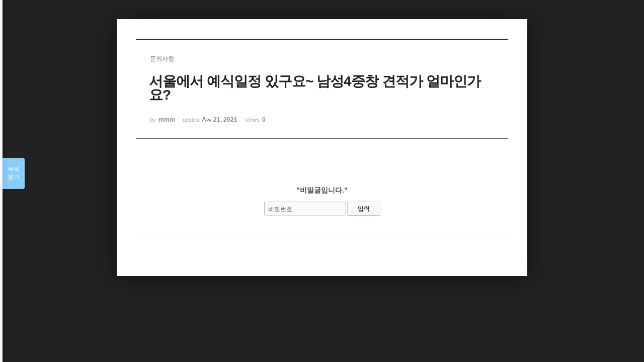

--- FILE ---
content_type: text/html; charset=UTF-8
request_url: http://inusmusics.dothome.co.kr/xe/index.php?mid=inusmusic&order_type=asc&page=108&sort_index=title&document_srl=57818&listStyle=viewer
body_size: 15989
content:
<!DOCTYPE html>
<html lang="ko">
<head>
<!-- META -->
<meta charset="utf-8">
<meta name="Generator" content="XpressEngine">
<meta http-equiv="X-UA-Compatible" content="IE=edge">
<!-- TITLE -->
<title>inusmusic - 서울에서 예식일정 있구요~ 남성4중창 견적가 얼마인가요?</title>
<!-- CSS -->
<link rel="stylesheet" href="/xe/common/css/xe.min.css?20160129105602" />
<link rel="stylesheet" href="/xe/common/js/plugins/ui/jquery-ui.min.css?20160129110758" />
<link rel="stylesheet" href="https://maxcdn.bootstrapcdn.com/font-awesome/4.2.0/css/font-awesome.min.css" />
<link rel="stylesheet" href="/xe/modules/board/skins/sketchbook5/css/board.css?20160129161714" />
<!--[if lt IE 9]><link rel="stylesheet" href="/xe/modules/board/skins/sketchbook5/css/ie8.css?20160129161714" />
<![endif]--><link rel="stylesheet" href="/xe/modules/board/skins/sketchbook5/css/print.css?20160129161714" media="print" />
<link rel="stylesheet" href="/xe/modules/board/skins/sketchbook5/css/jquery.mCustomScrollbar.css?20160129161714" />
<link rel="stylesheet" href="/xe/modules/editor/styles/default/style.css?20160129120506" />
<!-- JS -->
<!--[if lt IE 9]><script src="/xe/common/js/jquery-1.x.min.js?20160129105633"></script>
<![endif]--><!--[if gte IE 9]><!--><script src="/xe/common/js/jquery.min.js?20160129105638"></script>
<!--<![endif]--><script src="/xe/common/js/x.min.js?20160129111129"></script>
<script src="/xe/common/js/xe.min.js?20160129111134"></script>
<script src="/xe/modules/board/tpl/js/board.min.js?20160129113932"></script>
<!-- RSS -->
<!-- ICON -->


<meta name="viewport" content="width=device-width, initial-scale=1, minimum-scale=1, maximum-scale=1, user-scalable=yes, target-densitydpi=medium-dpi" />
<style> .xe_content { font-size:13px; }</style>
<style data-id="bdCss">
.bd a:focus,.bd input:focus,.bd button:focus,.bd textarea:focus,.bd select:focus{outline-color:#87cefa;}
.bd .replyNum{color:#87cefa !important}
.bd .trackbackNum{color:#5f9ea0 !important}
.bd.fdb_count .replyNum{background:#87cefa;}
.bd.fdb_count .trackbackNum{background:#5f9ea0;}
.bd em,.bd .color{color:#87cefa;}
.bd .shadow{text-shadow:1px 1px 1px #5f9ea0;}
.bd .bolder{color:#87cefa;text-shadow:2px 2px 4px #5f9ea0;}
.bd .bg_color{background-color:#87cefa;}
.bd .bg_f_color{background-color:#87cefa;background:-webkit-linear-gradient(#FFF -50%,#87cefa 50%);background:linear-gradient(to bottom,#FFF -50%,#87cefa 50%);}
.bd .border_color{border-color:#87cefa;}
.bd .bx_shadow{box-shadow:0 0 2px #5f9ea0;}
.viewer_with.on:before{background-color:#87cefa;box-shadow:0 0 2px #87cefa;}
.bd_zine .info b,.bd_zine .info a{color:#5f9ea0;}
.bd_zine.card h3{color:#87cefa;}
</style>
<style>
body,input,textarea,select,button,table{font-family:;}
#viewer .rd_trb,#viewer #trackback{display:none}
</style><script>
//<![CDATA[
var current_url = "http://inusmusics.dothome.co.kr/xe/?mid=inusmusic&order_type=asc&page=108&sort_index=title&document_srl=57818&listStyle=viewer";
var request_uri = "http://inusmusics.dothome.co.kr/xe/";
var current_mid = "inusmusic";
var waiting_message = "서버에 요청 중입니다. 잠시만 기다려주세요.";
var ssl_actions = new Array();
var default_url = "http://inusmusics.dothome.co.kr/xe/";
xe.current_lang = "ko";
xe.cmd_find = "찾기";
xe.cmd_cancel = "취소";
xe.cmd_confirm = "확인";
xe.msg_no_root = "루트는 선택 할 수 없습니다.";
xe.msg_no_shortcut = "바로가기는 선택 할 수 없습니다.";
xe.msg_select_menu = "대상 메뉴 선택";
//]]>
</script>
</head>
<body class="viewer_blk">
<!--#JSPLUGIN:ui--><script>//<![CDATA[
var lang_type = "ko";
var bdLogin = "로그인 하시겠습니까?@/xe/index.php?mid=inusmusic&order_type=asc&page=108&sort_index=title&document_srl=57818&listStyle=viewer&act=dispMemberLoginForm";
jQuery(function($){
	board('#bd_130_57818');
});
//]]></script>

<div id="viewer" class="white viewer_style rd_nav_blk">
	<div id="bd_130_57818" class="bd clear   hover_effect" data-default_style="viewer" data-bdFilesType="" data-bdNavSide="N" style="max-width:px">
		<div id="rd_ie" class="ie8_only"><i class="tl"></i><i class="tc"></i><i class="tr"></i><i class="ml"></i><i class="mr"></i><i class="bl"></i><i class="bc"></i><i class="br"></i></div>
		<div class="rd rd_nav_style2 clear" style="padding:;" data-docSrl="57818">
	
	<div class="rd_hd clear" style="">
		
				
		<div class="blog v" style="text-align:;;">
			<div class="top_area ngeb np_18px" style="text-align:">
				<span title="Category">
					<b class="cate"><strong style="color:">문의사항</strong></b>
				</span>											</div>
			<h1 class="font ngeb" style=";-webkit-animation-name:rd_h1_v;-moz-animation-name:rd_h1_v;animation-name:rd_h1_v;">서울에서 예식일정 있구요~ 남성4중창 견적가 얼마인가요?</h1>						<div class="btm_area ngeb np_18px" style="text-align:"> 
								<span><small>by </small><b>mmm</b></span>				<span title="2021.04.21 11:26"><small>posted </small><b class="date">Apr 21, 2021</b></span>				<span><small>Views</small> <b>0</b></span>											</div>
		</div>		
			</div>
	
		<div class="rd_body">
		<form action="./" method="get" onsubmit="return procFilter(this, input_password)" class="secretMessage"><input type="hidden" name="error_return_url" value="/xe/index.php?mid=inusmusic&amp;order_type=asc&amp;page=108&amp;sort_index=title&amp;document_srl=57818&amp;listStyle=viewer" /><input type="hidden" name="act" value="" /><input type="hidden" name="vid" value="" />
			<input type="hidden" name="mid" value="inusmusic" />
			<input type="hidden" name="page" value="108" />
			<input type="hidden" name="document_srl" value="57818" />
			<h3>&quot;비밀글입니다.&quot;</h3>
			<span class="itx_wrp">
				<label for="cpw_57818">비밀번호</label>
				<input type="password" name="password" id="cpw_57818" class="itx" />
				<input class="bd_btn" type="submit" value="입력" />
			</span>
		</form>
	</div>
	</div>
<hr id="rd_end_57818" class="rd_end clear" />		<div id="viewer_lst" class="">
			<button type="button" id="viewer_lst_tg" class="ngeb bg_color">목록<br /><span class="tx_open">열기</span><span class="tx_close">닫기</span></button>
			<h3 class="ui_font">Articles</h3>
			<div id="viewer_lst_scroll">
				<ul>
					<li>
						<a class="clear" href="/xe/index.php?mid=inusmusic&amp;order_type=asc&amp;page=108&amp;sort_index=title&amp;document_srl=59709&amp;listStyle=viewer">
														<span class="tl">비용문의 드립니다.</span>
							<span class="meta"><strong>벌꿀오소리</strong>2022.04.02 19:38</span>
						</a>
					</li><li>
						<a class="clear" href="/xe/index.php?mid=inusmusic&amp;order_type=asc&amp;page=108&amp;sort_index=title&amp;document_srl=15476&amp;listStyle=viewer">
														<span class="tl">비용문의드려요!<b>1</b></span>
							<span class="meta"><strong>예림</strong>2019.04.23 14:25</span>
						</a>
					</li><li>
						<a class="clear" href="/xe/index.php?mid=inusmusic&amp;order_type=asc&amp;page=108&amp;sort_index=title&amp;document_srl=8062&amp;listStyle=viewer">
														<span class="tl">비용문의드려요~<b>1</b></span>
							<span class="meta"><strong>선영</strong>2017.07.20 14:27</span>
						</a>
					</li><li>
						<a class="clear" href="/xe/index.php?mid=inusmusic&amp;order_type=asc&amp;page=108&amp;sort_index=title&amp;document_srl=65398&amp;listStyle=viewer">
														<span class="tl">비용문의드립니다.<b>1</b></span>
							<span class="meta"><strong>하하</strong>2025.10.24 20:48</span>
						</a>
					</li><li>
						<a class="clear" href="/xe/index.php?mid=inusmusic&amp;order_type=asc&amp;page=108&amp;sort_index=title&amp;document_srl=4872&amp;listStyle=viewer">
														<span class="tl">비용문의합니다<b>1</b></span>
							<span class="meta"><strong>조혜승</strong>2017.03.04 08:18</span>
						</a>
					</li><li>
						<a class="clear" href="/xe/index.php?mid=inusmusic&amp;order_type=asc&amp;page=108&amp;sort_index=title&amp;document_srl=4981&amp;listStyle=viewer">
														<span class="tl">사회 견적 문의 드립니다<b>1</b></span>
							<span class="meta"><strong>Spurs</strong>2017.03.09 12:48</span>
						</a>
					</li><li>
						<a class="clear" href="/xe/index.php?mid=inusmusic&amp;order_type=asc&amp;page=108&amp;sort_index=title&amp;document_srl=18998&amp;listStyle=viewer">
														<span class="tl">사회 견적 문의드립니다.<b>1</b></span>
							<span class="meta"><strong>나요</strong>2020.08.07 20:31</span>
						</a>
					</li><li>
						<a class="clear" href="/xe/index.php?mid=inusmusic&amp;order_type=asc&amp;page=108&amp;sort_index=title&amp;document_srl=2189&amp;listStyle=viewer">
														<span class="tl">사회 견적이요~<b>1</b></span>
							<span class="meta"><strong>하냐</strong>2016.09.05 15:54</span>
						</a>
					</li><li>
						<a class="clear" href="/xe/index.php?mid=inusmusic&amp;order_type=asc&amp;page=108&amp;sort_index=title&amp;document_srl=12762&amp;listStyle=viewer">
														<span class="tl">사회 문의드려요<b>1</b></span>
							<span class="meta"><strong>김지영</strong>2018.06.28 21:49</span>
						</a>
					</li><li>
						<a class="clear" href="/xe/index.php?mid=inusmusic&amp;order_type=asc&amp;page=108&amp;sort_index=title&amp;document_srl=684&amp;listStyle=viewer">
														<span class="tl">사회 문의드립니다<b>1</b></span>
							<span class="meta"><strong>예신</strong>2016.05.12 17:28</span>
						</a>
					</li><li>
						<a class="clear" href="/xe/index.php?mid=inusmusic&amp;order_type=asc&amp;page=108&amp;sort_index=title&amp;document_srl=8692&amp;listStyle=viewer">
														<span class="tl">사회 문의드립니다<b>1</b></span>
							<span class="meta"><strong>송해솔</strong>2017.09.07 16:59</span>
						</a>
					</li><li>
						<a class="clear" href="/xe/index.php?mid=inusmusic&amp;order_type=asc&amp;page=108&amp;sort_index=title&amp;document_srl=16625&amp;listStyle=viewer">
														<span class="tl">사회 문의드립니다<b>1</b></span>
							<span class="meta"><strong>웅이</strong>2019.08.23 11:14</span>
						</a>
					</li><li>
						<a class="clear" href="/xe/index.php?mid=inusmusic&amp;order_type=asc&amp;page=108&amp;sort_index=title&amp;document_srl=709&amp;listStyle=viewer">
														<span class="tl">사회 문의드립니다!<b>1</b></span>
							<span class="meta"><strong>이연주</strong>2016.05.17 16:27</span>
						</a>
					</li><li>
						<a class="clear" href="/xe/index.php?mid=inusmusic&amp;order_type=asc&amp;page=108&amp;sort_index=title&amp;document_srl=9101&amp;listStyle=viewer">
														<span class="tl">사회 및 뮤지컬웨딩 견적문의드립니다<b>1</b></span>
							<span class="meta"><strong>최호수</strong>2017.10.06 03:15</span>
						</a>
					</li><li>
						<a class="clear" href="/xe/index.php?mid=inusmusic&amp;order_type=asc&amp;page=108&amp;sort_index=title&amp;document_srl=8941&amp;listStyle=viewer">
														<span class="tl">사회 및 축가 견적 문의요.<b>1</b></span>
							<span class="meta"><strong>조성훈</strong>2017.09.19 11:50</span>
						</a>
					</li><li>
						<a class="clear" href="/xe/index.php?mid=inusmusic&amp;order_type=asc&amp;page=108&amp;sort_index=title&amp;document_srl=27590&amp;listStyle=viewer">
														<span class="tl">사회 및 축가 문듸 드려요!<b>1</b></span>
							<span class="meta"><strong>johyuna1129</strong>2020.10.06 15:31</span>
						</a>
					</li><li>
						<a class="clear" href="/xe/index.php?mid=inusmusic&amp;order_type=asc&amp;page=108&amp;sort_index=title&amp;document_srl=3337&amp;listStyle=viewer">
														<span class="tl">사회 축가 문의 드립니다.<b>1</b></span>
							<span class="meta"><strong>후니</strong>2016.11.30 16:23</span>
						</a>
					</li><li>
						<a class="clear" href="/xe/index.php?mid=inusmusic&amp;order_type=asc&amp;page=108&amp;sort_index=title&amp;document_srl=17953&amp;listStyle=viewer">
														<span class="tl">사회 축가문의</span>
							<span class="meta"><strong>ㄱㄴㅅ</strong>2020.05.04 23:11</span>
						</a>
					</li><li>
						<a class="clear" href="/xe/index.php?mid=inusmusic&amp;order_type=asc&amp;page=108&amp;sort_index=title&amp;document_srl=1981&amp;listStyle=viewer">
														<span class="tl">사회&amp;축가<b>1</b></span>
							<span class="meta"><strong>김진수</strong>2016.08.21 15:57</span>
						</a>
					</li><li>
						<a class="clear" href="/xe/index.php?mid=inusmusic&amp;order_type=asc&amp;page=108&amp;sort_index=title&amp;document_srl=2906&amp;listStyle=viewer">
														<span class="tl">사회+주례<b>1</b></span>
							<span class="meta"><strong>이주희</strong>2016.10.27 20:15</span>
						</a>
					</li>				</ul>
			</div>
			<div id="viewer_pn" class="bd_pg clear">
								 
				<a href="/xe/index.php?mid=inusmusic&amp;order_type=asc&amp;page=103&amp;sort_index=title&amp;document_srl=57818&amp;listStyle=viewer">103</a>								 
				<a href="/xe/index.php?mid=inusmusic&amp;order_type=asc&amp;page=104&amp;sort_index=title&amp;document_srl=57818&amp;listStyle=viewer">104</a>								 
				<a href="/xe/index.php?mid=inusmusic&amp;order_type=asc&amp;page=105&amp;sort_index=title&amp;document_srl=57818&amp;listStyle=viewer">105</a>								 
				<a href="/xe/index.php?mid=inusmusic&amp;order_type=asc&amp;page=106&amp;sort_index=title&amp;document_srl=57818&amp;listStyle=viewer">106</a>								 
				<a href="/xe/index.php?mid=inusmusic&amp;order_type=asc&amp;page=107&amp;sort_index=title&amp;document_srl=57818&amp;listStyle=viewer">107</a>								<strong class="this">108</strong> 
												 
				<a href="/xe/index.php?mid=inusmusic&amp;order_type=asc&amp;page=109&amp;sort_index=title&amp;document_srl=57818&amp;listStyle=viewer">109</a>								 
				<a href="/xe/index.php?mid=inusmusic&amp;order_type=asc&amp;page=110&amp;sort_index=title&amp;document_srl=57818&amp;listStyle=viewer">110</a>								 
				<a href="/xe/index.php?mid=inusmusic&amp;order_type=asc&amp;page=111&amp;sort_index=title&amp;document_srl=57818&amp;listStyle=viewer">111</a>								 
				<a href="/xe/index.php?mid=inusmusic&amp;order_type=asc&amp;page=112&amp;sort_index=title&amp;document_srl=57818&amp;listStyle=viewer">112</a>							</div>			<button type="button" class="tg_close2" onClick="jQuery('#viewer_lst_tg').click();">X</button>
		</div>		</div></div><!-- ETC -->
<div class="wfsr"></div>
<script src="/xe/files/cache/js_filter_compiled/d046d1841b9c79c545b82d3be892699d.ko.compiled.js?20160129162313"></script><script src="/xe/files/cache/js_filter_compiled/1bdc15d63816408b99f674eb6a6ffcea.ko.compiled.js?20160129162313"></script><script src="/xe/files/cache/js_filter_compiled/9b007ee9f2af763bb3d35e4fb16498e9.ko.compiled.js?20160129162313"></script><script src="/xe/addons/autolink/autolink.js?20160129102325"></script><script src="/xe/common/js/plugins/ui/jquery-ui.min.js?20160129110801"></script><script src="/xe/common/js/plugins/ui/jquery.ui.datepicker-ko.js?20160129110804"></script><script src="/xe/modules/board/skins/sketchbook5/js/imagesloaded.pkgd.min.js?20160129161714"></script><script src="/xe/modules/board/skins/sketchbook5/js/jquery.cookie.js?20160129161714"></script><script src="/xe/modules/editor/skins/xpresseditor/js/xe_textarea.min.js?20160129120404"></script><script src="/xe/modules/board/skins/sketchbook5/js/jquery.autogrowtextarea.min.js?20160129161714"></script><script src="/xe/modules/board/skins/sketchbook5/js/board.js?20160129161714"></script><script src="/xe/modules/board/skins/sketchbook5/js/viewer.js?20160129161714"></script><script src="/xe/modules/board/skins/sketchbook5/js/jquery.mousewheel.min.js?20160129161714"></script><script src="/xe/modules/board/skins/sketchbook5/js/jquery.mCustomScrollbar.min.js?20160129161714"></script></body>
</html>
